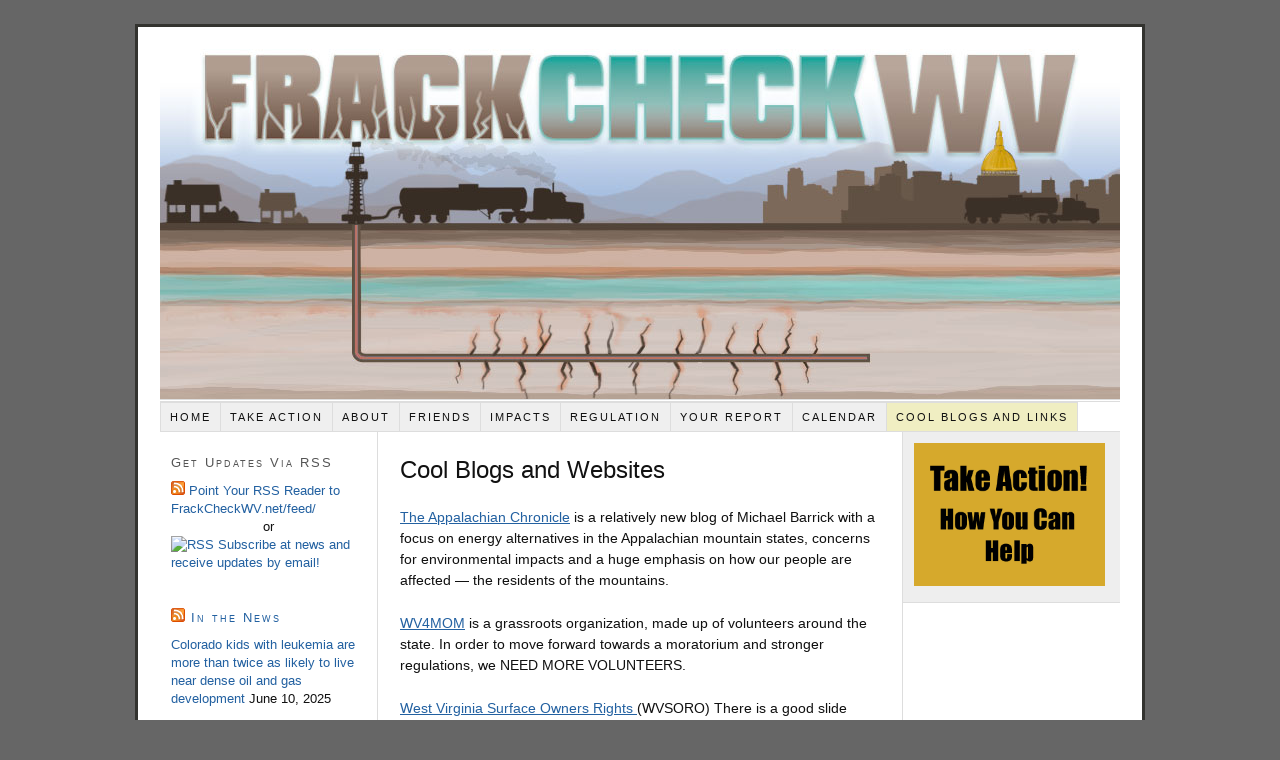

--- FILE ---
content_type: text/html; charset=UTF-8
request_url: https://www.frackcheckwv.net/links/cool-blogs/
body_size: 9549
content:
<!DOCTYPE html PUBLIC "-//W3C//DTD XHTML 1.0 Strict//EN" "http://www.w3.org/TR/xhtml1/DTD/xhtml1-strict.dtd">
<html xmlns="http://www.w3.org/1999/xhtml" dir="ltr" lang="en-US">
<head profile="http://gmpg.org/xfn/11">
<meta http-equiv="Content-Type" content="text/html; charset=UTF-8" />
<title>Cool Blogs and Websites</title>
<meta name="robots" content="noodp, noydir" />
<meta name="description" content="The Appalachian Chronicle is a relatively new blog of Michael Barrick with a focus on energy alternatives in the Appalachian mountain states, concerns for environmental impacts and a huge emphasis on how our people are affected &#8212; the residents of" />
<link rel="stylesheet" href="https://www.frackcheckwv.net/wp-content/themes/thesis_18/style.css?092110-165451" type="text/css" media="screen, projection" />
<link rel="stylesheet" href="https://www.frackcheckwv.net/wp-content/themes/thesis_18/custom/layout.css?102221-24619" type="text/css" media="screen, projection" />
<!--[if lte IE 8]><link rel="stylesheet" href="https://www.frackcheckwv.net/wp-content/themes/thesis_18/lib/css/ie.css?092110-165431" type="text/css" media="screen, projection" /><![endif]-->
<link rel="stylesheet" href="https://www.frackcheckwv.net/wp-content/themes/thesis_18/custom/custom.css?092110-185715" type="text/css" media="screen, projection" />
<link rel="canonical" href="https://www.frackcheckwv.net/links/cool-blogs/" />
<link rel="alternate" type="application/rss+xml" title="Frack Check WV RSS Feed" href="http://feeds.feedburner.com/frackcheckwv" />
<link rel="pingback" href="https://www.frackcheckwv.net/xmlrpc.php" />
<link rel="EditURI" type="application/rsd+xml" title="RSD" href="https://www.frackcheckwv.net/xmlrpc.php?rsd" />
<link rel="alternate" type="application/rss+xml" title="Frack Check WV &raquo; Cool Blogs and Websites Comments Feed" href="https://www.frackcheckwv.net/links/cool-blogs/feed/" />
<script type='text/javascript' src='https://www.frackcheckwv.net/wp-includes/js/comment-reply.js?ver=20090102'></script>
	<style type="text/css">.recentcomments a{display:inline !important;padding:0 !important;margin:0 !important;}</style>
</head>
<body class="custom cool-blogs">
<div id="container">
<div id="page">
	<div id="header">
	</div>
<ul class="menu">
<li class="tab tab-home"><a href="https://www.frackcheckwv.net">Home</a></li>
<li class="tab tab-1"><a href="https://www.frackcheckwv.net/take-action/" title="Take Action">Take Action<!--[if gte IE 7]><!--></a><!--<![endif]-->
<!--[if lte IE 6]><table><tr><td><![endif]-->
<ul class="submenu submenu-1">
<li class="item item-1"><a href="https://www.frackcheckwv.net/take-action/connect-with-others-in-your-community/" title="Connect with Others in Your Community">Connect with Others in Your Community</a></li>
<li class="item item-2"><a href="https://www.frackcheckwv.net/take-action/write-a-letter-to-the-editor-a-guide/" title="Write a Letter to the Editor">Write a Letter to the Editor- A Guide</a></li>
<li class="item item-3"><a href="https://www.frackcheckwv.net/take-action/contact-your-legislators/" title="Contact Your Legislators">Contact Your Legislators</a></li>
</ul>
<!--[if lte IE 6]></td></tr></table></a><![endif]-->
</li>
<li class="tab tab-2"><a href="https://www.frackcheckwv.net/about/" title="About">About<!--[if gte IE 7]><!--></a><!--<![endif]-->
<!--[if lte IE 6]><table><tr><td><![endif]-->
<ul class="submenu submenu-1">
<li class="item item-4"><a href="https://www.frackcheckwv.net/about/mission/" title="Mission">Mission</a></li>
<li class="item item-5"><a href="https://www.frackcheckwv.net/about/what-is-fracking/" title="What is Fracking?">What is Fracking?</a></li>
</ul>
<!--[if lte IE 6]></td></tr></table></a><![endif]-->
</li>
<li class="tab tab-3"><a href="https://www.frackcheckwv.net/friends/" title="Friends">Friends</a></li>
<li class="tab tab-4"><a href="https://www.frackcheckwv.net/impacts/" title="Impacts">Impacts<!--[if gte IE 7]><!--></a><!--<![endif]-->
<!--[if lte IE 6]><table><tr><td><![endif]-->
<ul class="submenu submenu-1">
<li class="item item-6"><a href="https://www.frackcheckwv.net/impacts/air/" title="Air">Air</a></li>
<li class="item item-7"><a href="https://www.frackcheckwv.net/impacts/water/" title="Water">Water</a></li>
<li class="item item-8"><a href="https://www.frackcheckwv.net/impacts/land/" title="Land">Land</a></li>
<li class="item item-9"><a href="https://www.frackcheckwv.net/impacts/the-human-story/" title="The Human Story">The Human Story</a></li>
</ul>
<!--[if lte IE 6]></td></tr></table></a><![endif]-->
</li>
<li class="tab tab-5"><a href="https://www.frackcheckwv.net/regulation/" title="Regulation">Regulation<!--[if gte IE 7]><!--></a><!--<![endif]-->
<!--[if lte IE 6]><table><tr><td><![endif]-->
<ul class="submenu submenu-1">
<li class="item item-10"><a href="https://www.frackcheckwv.net/regulation/legislative-agenda/" title="Legislative Agenda">Legislative Agenda</a></li>
</ul>
<!--[if lte IE 6]></td></tr></table></a><![endif]-->
</li>
<li class="tab tab-6"><a href="https://www.frackcheckwv.net/your-report/" title="Your Report">Your Report</a></li>
<li class="tab tab-7"><a href="https://www.frackcheckwv.net/calendar/" title="Calendar">Calendar</a></li>
<li class="tab tab-8 current-parent"><a href="https://www.frackcheckwv.net/links/" title="Web Resources">Cool Blogs and Links<!--[if gte IE 7]><!--></a><!--<![endif]-->
<!--[if lte IE 6]><table><tr><td><![endif]-->
<ul class="submenu submenu-1">
<li class="item item-11 current"><a href="https://www.frackcheckwv.net/links/cool-blogs/" title="Cool Blogs and Websites">Cool Blogs</a></li>
<li class="item item-12"><a href="https://www.frackcheckwv.net/links/presentations/" title="Video Presentations">Presentations</a></li>
<li class="item item-13"><a href="https://www.frackcheckwv.net/links/websites-and-reports/" title="Research and Reports">Research and Reports</a></li>
</ul>
<!--[if lte IE 6]></td></tr></table></a><![endif]-->
</li>
</ul>
	<div id="content_box">
		<div id="column_wrap">
		<div id="content">

			<div class="post_box top" id="post-1564">
				<div class="headline_area">
					<h1>Cool Blogs and Websites</h1>
				</div>
				<div class="format_text">
<p><a title="The Appalachian Chronicle" href="http://appalachianchronicle.com/" target="_blank">The Appalachian Chronicle</a> is a relatively new blog of Michael Barrick with a focus on energy alternatives in the Appalachian mountain states, concerns for environmental impacts and a huge emphasis on how our people are affected &#8212; the residents of the mountains.</p>
<p><a href="http://wv4mom.org/" target="_blank">WV4MOM</a> is a grassroots organization, made up of volunteers around the state. In order to move forward towards a moratorium and stronger regulations, we NEED MORE VOLUNTEERS.</p>
<p><a href="http://www.wvsoro.org/" target="_blank">West Virginia Surface Owners Rights </a>(WVSORO) There is a good slide presentation entitled <a href="http://www.wvsoro.org/resources/industrialization_of_rural_wv/index.html" target="_blank">The Industrialization of Rural West Virginia Caused by the Marcellus Gas Play </a>on the WVSORO site.</p>
<p><a href="http://marcellus-wv.com/front-page/#" target="_blank">Wetzel County Action Group</a> Ground Zero for Marcellus shale drilling in West Virginia.  Tours of well sites for small groups are conducted by members of this group by advance appointment.</p>
<p><a href="http://savethewatertable.org/tag/west-virginia/" target="_blank">Save The Water Table</a> (WV-based group) &#8220;Our Mission is to preserve an uncontaminated water table.  We will do this by educating (people) concerning the documented dangers of (industrial pollution), by obtaining and conducting research, by organizing our people and our resources&#8230;, by working with local, state, and/or federal governments to (promote laws protecting our water).</p>
<p><span><a href="http://blogs.wvgazette.com/watchdog/" target="_blank">Sustained Outrage</a> &#8211; Ken Ward, editor; Charleston Gazette</span></p>
<p><span><a title="Marcellus Shale Gas Drilling Photos, Facts, Opinions, Stories" href="http://www.marcellus-shale.us/ " target="_blank">www.marcellus-shale.us</a> This Marcellus Shale gas drilling website is dedicated to providing photos, facts, opinions, stories and news about the Marcellus Shale gas play.</span></p>
<h3><span style="font-weight: normal;"><a href="http://www.donnan.com/blog.htm" target="_blank">bob&#8217;s blog</a> &#8211; Bob Donnan, editor. Pennsylvania</span></h3>
<p><a href="http://www.naturalgaswatch.org/" target="_blank">Natural Gas Watch</a></p>
<p><a href="http://txsharon.blogspot.com/" target="_blank">Blue Daze</a> &#8211;  Sharon Wilson (txsharon), editor; Drilling Reform for Texas</p>
<p><a href="http://switchboard.nrdc.org/blogs/amall/" target="_blank">Switchboard</a> -  Amy Mall, editor; Natural Resources Defense Council</p>
<p><a href="http://www.fractracker.org/" target="_blank">FracTracker.org</a> provides citizens with a common place to learn about &amp; share their Marcellus Shale drilling experiences. A DataTool allows registered users to map geo-located data related to gas extraction activities.</p>
				</div>
			</div>
			<div id="comments">
				<div id="comments_intro" class="comments_intro">
					<p><span class="bracket">{</span> <span>1</span> comment&#8230; read it below or <a href="#respond" rel="nofollow">add one</a> <span class="bracket">}</span></p>
				</div>

				<dl id="comment_list">
					<dt class="comment even thread-even depth-1" id="comment-8871">
<span class="avatar"><a href="http://pacitizensane.blogspot.com/" rel="nofollow"><img alt='' src='https://secure.gravatar.com/avatar/2877098d6b9df95ee71d8e55ad0d1731?s=44&amp;d=https%3A%2F%2Fsecure.gravatar.com%2Favatar%2Fad516503a11cd5ca435acc9bb6523536%3Fs%3D44&amp;r=PG' class='avatar avatar-44 photo' height='44' width='44' /></a></span>
<span class="comment_author"><a href='http://pacitizensane.blogspot.com/' rel='external nofollow' class='url'>John Trallo</a></span>
<span class="comment_time"><a href="#comment-8871" title="Permalink to this comment" rel="nofollow">June 4, 2012 at 1:51 am</a></span>

					</dt>
					<dd class="comment even thread-even depth-1">
<div class="format_text" id="comment-body-8871">
<p>Citizen Sane is for people who want and need to know the realities of un-conventional gas drilling. Featured stories, reports, news, and opinion.  Find it here: </p>
<p><a href="http://pacitizensane.blogspot.com/" rel="nofollow">http://pacitizensane.blogspot.com/</a></p>
<p class="reply"><a rel='nofollow' class='comment-reply-link' href='/links/cool-blogs/?replytocom=8871#respond' onclick='return addComment.moveForm("comment-body-8871", "8871", "respond", "1564")'>Reply</a></p>
</div>
					</dd>
				</dl>
				<div id="respond">
					<div id="respond_intro">
<a rel="nofollow" id="cancel-comment-reply-link" href="/links/cool-blogs/#respond" style="display:none;">Cancel reply</a>						<p>Leave a Comment</p>
					</div>
					<form action="https://www.frackcheckwv.net/wp-comments-post.php" method="post" id="commentform">
						<p><input class="text_input" type="text" name="author" id="author" value="" tabindex="1" aria-required="true" /><label for="author">Name <span class="required" title="Required">*</span></label></p>
						<p><input class="text_input" type="text" name="email" id="email" value="" tabindex="2" aria-required="true" /><label for="email">E-mail <span class="required" title="Required">*</span></label></p>
						<p><input class="text_input" type="text" name="url" id="url" value="" tabindex="3" /><label for="url">Website</label></p>
						<p class="comment_box">
							<textarea name="comment" id="comment" tabindex="4" cols="40" rows="8"></textarea>
						</p>
						<p class="remove_bottom_margin">
							<input name="submit" class="form_submit" type="submit" id="submit" tabindex="5" value="Submit" />
<input type='hidden' name='comment_post_ID' value='1564' id='comment_post_ID' />
<input type='hidden' name='comment_parent' id='comment_parent' value='0' />
						</p>
					</form>
				</div>
			</div>
		</div>

			<div id="sidebar_1" class="sidebar">
				<ul class="sidebar_list">
<li class="widget widget_text" id="text-3"><h3>Get Updates Via RSS</h3>			<div class="textwidget"><a class="rsswidget" href="https://frackcheckwv.net/feed/" title="Syndicate this content"><img style="border:0" width="14" height="14" src="https://www.frackcheckwv.net/wp-includes/images/rss.png" alt="RSS"> Point Your RSS Reader to FrackCheckWV.net/feed/</a>
<center>or</center>

<a class="rsswidget" href="https://lists.frackcheckwv.net/postorius/lists/news.lists.frackcheckwv.net/" title="Syndicate this content"><img style="border:0" width="20" height="20" src="https://gitlab.com/mailman/hyperkitty/-/raw/master/hyperkitty/static/hyperkitty/img/favicon.ico" alt="RSS"> 

<a href="https://lists.frackcheckwv.net/postorius/lists/news.lists.frackcheckwv.net/">Subscribe at news and receive updates by email!</a></div>
		</li><li class="widget widget_rss" id="rss-3"><h3><a class='rsswidget' href='https://www.ehn.org/feeds/originals.rss' title='Syndicate this content'><img style='border:0' width='14' height='14' src='https://www.frackcheckwv.net/wp-includes/images/rss.png' alt='RSS' /></a> <a class='rsswidget' href='https://www.ehn.org/' title='EHN'>In the News</a></h3><ul><li><a class='rsswidget' href='https://www.ehn.org/fracking-leukemia-children' title='A recent study found that Colorado children who’d been diagnosed with Acute Lymphocytic Leukemia were more than twice as likely to live near dense oil and gas development, including both conventional and fracking wells, than healthy children throughout the state. Oil and gas wells emit chemicals that have been linked to increased risk for this type of leukem [&hellip;]'>Colorado kids with leukemia are more than twice as likely to live near dense oil and gas development</a> <span class="rss-date">June 10, 2025</span></li><li><a class='rsswidget' href='https://www.ehn.org/microplastic-pollution-construction-new-jersey' title='About a year ago, while scrolling on Facebook, retired NBC reporter Brian Thompson saw something that shook him. A woman named Sherri Lilienfeld shared photos of her front lawn covered in at least two inches of what, at first glance, looked like pristine white snow. It was not. It was plastic dust from a nearby construction site, where workers had been cutti [&hellip;]'>How New Jersey’s towns are tackling microplastic pollution from construction</a> <span class="rss-date">June 3, 2025</span></li><li><a class='rsswidget' href='https://www.ehn.org/agents-of-change-launches-the-fellows-in-residence-program' title='The Agents of Change program, a partnership between EHN and Columbia University Mailman School of Public Health, is excited to announce the Agents of Change Fellows in Residence Program.During this past year we have been reflecting on our accomplishments with the five Agents of Change cohorts. After five years of training the next generation of impactful env [&hellip;]'>Agents of Change launches the Fellows in Residence program</a> <span class="rss-date">June 2, 2025</span></li><li><a class='rsswidget' href='https://www.ehn.org/journalism-awards-ferrell-marusic' title='PITTSBURGH — EHN reporters Cami Ferrell and Kristina Marusic won four 2025 Golden Quill awards for their reporting on hydrogen energy and chemical recycling.The Golden Quills competition, held by the Press Club of Western Pennsylvania, honors excellence in print, broadcast, photography, videography and digital journalism in Western Pennsylvania and nearby co [&hellip;]'>EHN reporters win four Golden Quill Awards</a> <span class="rss-date">May 29, 2025</span></li><li><a class='rsswidget' href='https://www.ehn.org/pfas-map-trump-regulations' title='Last year, the U.S. Environmental Protection Agency (EPA) finalized the first national drinking water standards for six hazardous per- and polyfluoroalkyl substances (PFAS). Last week, the Trump administration announced that it would delay the timeline for implementing limits on two of those compounds and reconsider the limits on the remaining four.There are [&hellip;]'>Millions in the U.S. may rely on PFAS-contaminated drinking water</a> <span class="rss-date">May 21, 2025</span></li></ul></li><li class="widget widget_text" id="text-6"><h3>OTHER SITES</h3>			<div class="textwidget">&#x25fc; <a href="https://wvsoro.org/">WV Surface Owners' Rights Organization</a><br /><br />
&#x25fc; <a href="https://ohvec.org/">Ohio Valley Environmental Coalition</a><br /><br />
&#x25fc; <a href="https://wvecouncil.org/">WV Environmental Council</a><br /><br />
&#x25fc; <a href="https://www.fractracker.org/">FracTracker Alliance</a><br /><br />
&#x25fc; <a href="https://www.fractracker.org/resources/photos/">Photos & Videos</a></div>
		</li>				</ul>
			</div>
		</div>
		<div id="sidebars">
			<div id="multimedia_box" class="custom_box">
				<div id="custom_box">
<a href="/take-action/"><img src="/wp-content/uploads/2011/01/action1.png" height="143" width="191" border="0"></a>
				</div>
			</div>
			<div id="sidebar_2" class="sidebar">
				<ul class="sidebar_list">
<li class="widget widget_text" id="text-4">			<div class="textwidget"><iframe src="https://www.facebook.com/plugins/likebox.php?href=https%3A%2F%2Fwww.facebook.com%2Fpages%2FFrackCheckWV%2F105533166176877&amp;width=205&amp;connections=4&amp;stream=true&amp;header=true&amp;height=587" scrolling="no" frameborder="0" style="border:none; overflow:hidden; width:205px; height:587px;" allowTransparency="true"></iframe></div>
		</li>		<li class="widget widget_recent_entries" id="recent-posts-3">		<h3>Recent Posts</h3>		<ul>
				<li><a href="https://www.frackcheckwv.net/2024/03/20/methane-over-20-years-captures-80-times-more-heat-than-carbon-dioxide/" title="Methane over 20 Years Captures 80 Times More Heat Than Carbon Dioxide">Methane over 20 Years Captures 80 Times More Heat Than Carbon Dioxide</a></li>
				<li><a href="https://www.frackcheckwv.net/2024/03/13/48322/" title="48322">48322</a></li>
				<li><a href="https://www.frackcheckwv.net/2024/02/24/letter-on-surface-land-rights-to-charleston-gazette-24-february-2024/" title="Letter on Surface Land Rights  to CHARLESTON GAZETTE 24 FEBRUARY 2024">Letter on Surface Land Rights  to CHARLESTON GAZETTE 24 FEBRUARY 2024</a></li>
				<li><a href="https://www.frackcheckwv.net/2024/02/18/ohio-law-makers-had-opened-that-state-to-more-fracking/" title="OHIO Law Makers HAVE OPENED THAT STATE TO MORE FRACKING">OHIO Law Makers HAVE OPENED THAT STATE TO MORE FRACKING</a></li>
				<li><a href="https://www.frackcheckwv.net/2024/02/13/wildlife-populations-are-an-important-part-of-life-on-earth/" title="Wildlife Populations are an Important Part of Life on EARTH">Wildlife Populations are an Important Part of Life on EARTH</a></li>
				<li><a href="https://www.frackcheckwv.net/2024/02/11/join-climate-guardians-in-a-political-action-committee-pac/" title="JOIN CLIMATE Guardians in a Political Action Committee (PAC)">JOIN CLIMATE Guardians in a Political Action Committee (PAC)</a></li>
				<li><a href="https://www.frackcheckwv.net/2024/02/02/learning-about-out-earth-in-2023/" title="LEARNING ABOUT OUT EARTH In 2023!">LEARNING ABOUT OUT EARTH In 2023!</a></li>
				</ul>
		</li><li class="widget widget_recent_comments" id="recent-comments-3"><h3>Recent Comments</h3><ul id="recentcomments"><li class="recentcomments">Christine Popowski on <a href="https://www.frackcheckwv.net/2024/02/11/join-climate-guardians-in-a-political-action-committee-pac/#comment-469510">JOIN CLIMATE Guardians in a Political Action Committee (PAC)</a></li><li class="recentcomments">JoAnna on <a href="https://www.frackcheckwv.net/2024/02/11/join-climate-guardians-in-a-political-action-committee-pac/#comment-469496">JOIN CLIMATE Guardians in a Political Action Committee (PAC)</a></li><li class="recentcomments">Duane Nichols on <a href="https://www.frackcheckwv.net/2023/12/07/%c2%a7-looking-deep-at-increasing-black-lung-disease-%c2%a7/#comment-464704">§ ~ Looking Deep at Increasing Black Lung Disease ~ §</a></li><li class="recentcomments">Mike Tidwell on <a href="https://www.frackcheckwv.net/2023/12/21/cop28-has-ended-but-the-climate-reality-project-continues/#comment-460424">COP28 Has Ended BUT The Climate Reality Project Continues!</a></li><li class="recentcomments">Michael Barrick on <a href="https://www.frackcheckwv.net/2023/12/10/flash-floods-in-drilling-fracking-pipelining-areas-cause-severe-damages/#comment-460236">Flash Floods in Drilling &#038; Fracking &#038; Pipelining Areas Cause Severe Damages</a></li></ul></li><li class="widget widget_archive" id="archives-3"><h3>Archives</h3>		<ul>
			<li><a href='https://www.frackcheckwv.net/2024/03/' title='March 2024'>March 2024</a></li>
	<li><a href='https://www.frackcheckwv.net/2024/02/' title='February 2024'>February 2024</a></li>
	<li><a href='https://www.frackcheckwv.net/2024/01/' title='January 2024'>January 2024</a></li>
	<li><a href='https://www.frackcheckwv.net/2023/12/' title='December 2023'>December 2023</a></li>
	<li><a href='https://www.frackcheckwv.net/2023/11/' title='November 2023'>November 2023</a></li>
	<li><a href='https://www.frackcheckwv.net/2023/10/' title='October 2023'>October 2023</a></li>
	<li><a href='https://www.frackcheckwv.net/2023/09/' title='September 2023'>September 2023</a></li>
	<li><a href='https://www.frackcheckwv.net/2023/08/' title='August 2023'>August 2023</a></li>
	<li><a href='https://www.frackcheckwv.net/2023/07/' title='July 2023'>July 2023</a></li>
	<li><a href='https://www.frackcheckwv.net/2023/06/' title='June 2023'>June 2023</a></li>
	<li><a href='https://www.frackcheckwv.net/2023/05/' title='May 2023'>May 2023</a></li>
	<li><a href='https://www.frackcheckwv.net/2023/04/' title='April 2023'>April 2023</a></li>
	<li><a href='https://www.frackcheckwv.net/2023/03/' title='March 2023'>March 2023</a></li>
	<li><a href='https://www.frackcheckwv.net/2023/02/' title='February 2023'>February 2023</a></li>
	<li><a href='https://www.frackcheckwv.net/2023/01/' title='January 2023'>January 2023</a></li>
	<li><a href='https://www.frackcheckwv.net/2022/12/' title='December 2022'>December 2022</a></li>
	<li><a href='https://www.frackcheckwv.net/2022/11/' title='November 2022'>November 2022</a></li>
	<li><a href='https://www.frackcheckwv.net/2022/10/' title='October 2022'>October 2022</a></li>
	<li><a href='https://www.frackcheckwv.net/2022/09/' title='September 2022'>September 2022</a></li>
	<li><a href='https://www.frackcheckwv.net/2022/08/' title='August 2022'>August 2022</a></li>
	<li><a href='https://www.frackcheckwv.net/2022/07/' title='July 2022'>July 2022</a></li>
	<li><a href='https://www.frackcheckwv.net/2022/06/' title='June 2022'>June 2022</a></li>
	<li><a href='https://www.frackcheckwv.net/2022/05/' title='May 2022'>May 2022</a></li>
	<li><a href='https://www.frackcheckwv.net/2022/04/' title='April 2022'>April 2022</a></li>
	<li><a href='https://www.frackcheckwv.net/2022/03/' title='March 2022'>March 2022</a></li>
	<li><a href='https://www.frackcheckwv.net/2022/02/' title='February 2022'>February 2022</a></li>
	<li><a href='https://www.frackcheckwv.net/2022/01/' title='January 2022'>January 2022</a></li>
	<li><a href='https://www.frackcheckwv.net/2021/12/' title='December 2021'>December 2021</a></li>
	<li><a href='https://www.frackcheckwv.net/2021/11/' title='November 2021'>November 2021</a></li>
	<li><a href='https://www.frackcheckwv.net/2021/10/' title='October 2021'>October 2021</a></li>
	<li><a href='https://www.frackcheckwv.net/2021/09/' title='September 2021'>September 2021</a></li>
	<li><a href='https://www.frackcheckwv.net/2021/08/' title='August 2021'>August 2021</a></li>
	<li><a href='https://www.frackcheckwv.net/2021/07/' title='July 2021'>July 2021</a></li>
	<li><a href='https://www.frackcheckwv.net/2021/06/' title='June 2021'>June 2021</a></li>
	<li><a href='https://www.frackcheckwv.net/2021/05/' title='May 2021'>May 2021</a></li>
	<li><a href='https://www.frackcheckwv.net/2021/04/' title='April 2021'>April 2021</a></li>
	<li><a href='https://www.frackcheckwv.net/2021/03/' title='March 2021'>March 2021</a></li>
	<li><a href='https://www.frackcheckwv.net/2021/02/' title='February 2021'>February 2021</a></li>
	<li><a href='https://www.frackcheckwv.net/2021/01/' title='January 2021'>January 2021</a></li>
	<li><a href='https://www.frackcheckwv.net/2020/12/' title='December 2020'>December 2020</a></li>
	<li><a href='https://www.frackcheckwv.net/2020/11/' title='November 2020'>November 2020</a></li>
	<li><a href='https://www.frackcheckwv.net/2020/10/' title='October 2020'>October 2020</a></li>
	<li><a href='https://www.frackcheckwv.net/2020/09/' title='September 2020'>September 2020</a></li>
	<li><a href='https://www.frackcheckwv.net/2020/08/' title='August 2020'>August 2020</a></li>
	<li><a href='https://www.frackcheckwv.net/2020/07/' title='July 2020'>July 2020</a></li>
	<li><a href='https://www.frackcheckwv.net/2020/06/' title='June 2020'>June 2020</a></li>
	<li><a href='https://www.frackcheckwv.net/2020/05/' title='May 2020'>May 2020</a></li>
	<li><a href='https://www.frackcheckwv.net/2020/04/' title='April 2020'>April 2020</a></li>
	<li><a href='https://www.frackcheckwv.net/2020/03/' title='March 2020'>March 2020</a></li>
	<li><a href='https://www.frackcheckwv.net/2020/02/' title='February 2020'>February 2020</a></li>
	<li><a href='https://www.frackcheckwv.net/2020/01/' title='January 2020'>January 2020</a></li>
	<li><a href='https://www.frackcheckwv.net/2019/12/' title='December 2019'>December 2019</a></li>
	<li><a href='https://www.frackcheckwv.net/2019/11/' title='November 2019'>November 2019</a></li>
	<li><a href='https://www.frackcheckwv.net/2019/10/' title='October 2019'>October 2019</a></li>
	<li><a href='https://www.frackcheckwv.net/2019/09/' title='September 2019'>September 2019</a></li>
	<li><a href='https://www.frackcheckwv.net/2019/08/' title='August 2019'>August 2019</a></li>
	<li><a href='https://www.frackcheckwv.net/2019/07/' title='July 2019'>July 2019</a></li>
	<li><a href='https://www.frackcheckwv.net/2019/06/' title='June 2019'>June 2019</a></li>
	<li><a href='https://www.frackcheckwv.net/2019/05/' title='May 2019'>May 2019</a></li>
	<li><a href='https://www.frackcheckwv.net/2019/04/' title='April 2019'>April 2019</a></li>
	<li><a href='https://www.frackcheckwv.net/2019/03/' title='March 2019'>March 2019</a></li>
	<li><a href='https://www.frackcheckwv.net/2019/02/' title='February 2019'>February 2019</a></li>
	<li><a href='https://www.frackcheckwv.net/2019/01/' title='January 2019'>January 2019</a></li>
	<li><a href='https://www.frackcheckwv.net/2018/12/' title='December 2018'>December 2018</a></li>
	<li><a href='https://www.frackcheckwv.net/2018/11/' title='November 2018'>November 2018</a></li>
	<li><a href='https://www.frackcheckwv.net/2018/10/' title='October 2018'>October 2018</a></li>
	<li><a href='https://www.frackcheckwv.net/2018/09/' title='September 2018'>September 2018</a></li>
	<li><a href='https://www.frackcheckwv.net/2018/08/' title='August 2018'>August 2018</a></li>
	<li><a href='https://www.frackcheckwv.net/2018/07/' title='July 2018'>July 2018</a></li>
	<li><a href='https://www.frackcheckwv.net/2018/06/' title='June 2018'>June 2018</a></li>
	<li><a href='https://www.frackcheckwv.net/2018/05/' title='May 2018'>May 2018</a></li>
	<li><a href='https://www.frackcheckwv.net/2018/04/' title='April 2018'>April 2018</a></li>
	<li><a href='https://www.frackcheckwv.net/2018/03/' title='March 2018'>March 2018</a></li>
	<li><a href='https://www.frackcheckwv.net/2018/02/' title='February 2018'>February 2018</a></li>
	<li><a href='https://www.frackcheckwv.net/2018/01/' title='January 2018'>January 2018</a></li>
	<li><a href='https://www.frackcheckwv.net/2017/12/' title='December 2017'>December 2017</a></li>
	<li><a href='https://www.frackcheckwv.net/2017/11/' title='November 2017'>November 2017</a></li>
	<li><a href='https://www.frackcheckwv.net/2017/10/' title='October 2017'>October 2017</a></li>
	<li><a href='https://www.frackcheckwv.net/2017/09/' title='September 2017'>September 2017</a></li>
	<li><a href='https://www.frackcheckwv.net/2017/08/' title='August 2017'>August 2017</a></li>
	<li><a href='https://www.frackcheckwv.net/2017/07/' title='July 2017'>July 2017</a></li>
	<li><a href='https://www.frackcheckwv.net/2017/06/' title='June 2017'>June 2017</a></li>
	<li><a href='https://www.frackcheckwv.net/2017/05/' title='May 2017'>May 2017</a></li>
	<li><a href='https://www.frackcheckwv.net/2017/04/' title='April 2017'>April 2017</a></li>
	<li><a href='https://www.frackcheckwv.net/2017/03/' title='March 2017'>March 2017</a></li>
	<li><a href='https://www.frackcheckwv.net/2017/02/' title='February 2017'>February 2017</a></li>
	<li><a href='https://www.frackcheckwv.net/2017/01/' title='January 2017'>January 2017</a></li>
	<li><a href='https://www.frackcheckwv.net/2016/12/' title='December 2016'>December 2016</a></li>
	<li><a href='https://www.frackcheckwv.net/2016/11/' title='November 2016'>November 2016</a></li>
	<li><a href='https://www.frackcheckwv.net/2016/10/' title='October 2016'>October 2016</a></li>
	<li><a href='https://www.frackcheckwv.net/2016/09/' title='September 2016'>September 2016</a></li>
	<li><a href='https://www.frackcheckwv.net/2016/08/' title='August 2016'>August 2016</a></li>
	<li><a href='https://www.frackcheckwv.net/2016/07/' title='July 2016'>July 2016</a></li>
	<li><a href='https://www.frackcheckwv.net/2016/06/' title='June 2016'>June 2016</a></li>
	<li><a href='https://www.frackcheckwv.net/2016/05/' title='May 2016'>May 2016</a></li>
	<li><a href='https://www.frackcheckwv.net/2016/04/' title='April 2016'>April 2016</a></li>
	<li><a href='https://www.frackcheckwv.net/2016/03/' title='March 2016'>March 2016</a></li>
	<li><a href='https://www.frackcheckwv.net/2016/02/' title='February 2016'>February 2016</a></li>
	<li><a href='https://www.frackcheckwv.net/2016/01/' title='January 2016'>January 2016</a></li>
	<li><a href='https://www.frackcheckwv.net/2015/12/' title='December 2015'>December 2015</a></li>
	<li><a href='https://www.frackcheckwv.net/2015/11/' title='November 2015'>November 2015</a></li>
	<li><a href='https://www.frackcheckwv.net/2015/10/' title='October 2015'>October 2015</a></li>
	<li><a href='https://www.frackcheckwv.net/2015/09/' title='September 2015'>September 2015</a></li>
	<li><a href='https://www.frackcheckwv.net/2015/08/' title='August 2015'>August 2015</a></li>
	<li><a href='https://www.frackcheckwv.net/2015/07/' title='July 2015'>July 2015</a></li>
	<li><a href='https://www.frackcheckwv.net/2015/06/' title='June 2015'>June 2015</a></li>
	<li><a href='https://www.frackcheckwv.net/2015/05/' title='May 2015'>May 2015</a></li>
	<li><a href='https://www.frackcheckwv.net/2015/04/' title='April 2015'>April 2015</a></li>
	<li><a href='https://www.frackcheckwv.net/2015/03/' title='March 2015'>March 2015</a></li>
	<li><a href='https://www.frackcheckwv.net/2015/02/' title='February 2015'>February 2015</a></li>
	<li><a href='https://www.frackcheckwv.net/2015/01/' title='January 2015'>January 2015</a></li>
	<li><a href='https://www.frackcheckwv.net/2014/12/' title='December 2014'>December 2014</a></li>
	<li><a href='https://www.frackcheckwv.net/2014/11/' title='November 2014'>November 2014</a></li>
	<li><a href='https://www.frackcheckwv.net/2014/10/' title='October 2014'>October 2014</a></li>
	<li><a href='https://www.frackcheckwv.net/2014/09/' title='September 2014'>September 2014</a></li>
	<li><a href='https://www.frackcheckwv.net/2014/08/' title='August 2014'>August 2014</a></li>
	<li><a href='https://www.frackcheckwv.net/2014/07/' title='July 2014'>July 2014</a></li>
	<li><a href='https://www.frackcheckwv.net/2014/06/' title='June 2014'>June 2014</a></li>
	<li><a href='https://www.frackcheckwv.net/2014/05/' title='May 2014'>May 2014</a></li>
	<li><a href='https://www.frackcheckwv.net/2014/04/' title='April 2014'>April 2014</a></li>
	<li><a href='https://www.frackcheckwv.net/2014/03/' title='March 2014'>March 2014</a></li>
	<li><a href='https://www.frackcheckwv.net/2014/02/' title='February 2014'>February 2014</a></li>
	<li><a href='https://www.frackcheckwv.net/2014/01/' title='January 2014'>January 2014</a></li>
	<li><a href='https://www.frackcheckwv.net/2013/12/' title='December 2013'>December 2013</a></li>
	<li><a href='https://www.frackcheckwv.net/2013/11/' title='November 2013'>November 2013</a></li>
	<li><a href='https://www.frackcheckwv.net/2013/10/' title='October 2013'>October 2013</a></li>
	<li><a href='https://www.frackcheckwv.net/2013/09/' title='September 2013'>September 2013</a></li>
	<li><a href='https://www.frackcheckwv.net/2013/08/' title='August 2013'>August 2013</a></li>
	<li><a href='https://www.frackcheckwv.net/2013/07/' title='July 2013'>July 2013</a></li>
	<li><a href='https://www.frackcheckwv.net/2013/06/' title='June 2013'>June 2013</a></li>
	<li><a href='https://www.frackcheckwv.net/2013/05/' title='May 2013'>May 2013</a></li>
	<li><a href='https://www.frackcheckwv.net/2013/04/' title='April 2013'>April 2013</a></li>
	<li><a href='https://www.frackcheckwv.net/2013/03/' title='March 2013'>March 2013</a></li>
	<li><a href='https://www.frackcheckwv.net/2013/02/' title='February 2013'>February 2013</a></li>
	<li><a href='https://www.frackcheckwv.net/2013/01/' title='January 2013'>January 2013</a></li>
	<li><a href='https://www.frackcheckwv.net/2012/12/' title='December 2012'>December 2012</a></li>
	<li><a href='https://www.frackcheckwv.net/2012/11/' title='November 2012'>November 2012</a></li>
	<li><a href='https://www.frackcheckwv.net/2012/10/' title='October 2012'>October 2012</a></li>
	<li><a href='https://www.frackcheckwv.net/2012/09/' title='September 2012'>September 2012</a></li>
	<li><a href='https://www.frackcheckwv.net/2012/08/' title='August 2012'>August 2012</a></li>
	<li><a href='https://www.frackcheckwv.net/2012/07/' title='July 2012'>July 2012</a></li>
	<li><a href='https://www.frackcheckwv.net/2012/06/' title='June 2012'>June 2012</a></li>
	<li><a href='https://www.frackcheckwv.net/2012/05/' title='May 2012'>May 2012</a></li>
	<li><a href='https://www.frackcheckwv.net/2012/04/' title='April 2012'>April 2012</a></li>
	<li><a href='https://www.frackcheckwv.net/2012/03/' title='March 2012'>March 2012</a></li>
	<li><a href='https://www.frackcheckwv.net/2012/02/' title='February 2012'>February 2012</a></li>
	<li><a href='https://www.frackcheckwv.net/2012/01/' title='January 2012'>January 2012</a></li>
	<li><a href='https://www.frackcheckwv.net/2011/12/' title='December 2011'>December 2011</a></li>
	<li><a href='https://www.frackcheckwv.net/2011/11/' title='November 2011'>November 2011</a></li>
	<li><a href='https://www.frackcheckwv.net/2011/10/' title='October 2011'>October 2011</a></li>
	<li><a href='https://www.frackcheckwv.net/2011/09/' title='September 2011'>September 2011</a></li>
	<li><a href='https://www.frackcheckwv.net/2011/08/' title='August 2011'>August 2011</a></li>
	<li><a href='https://www.frackcheckwv.net/2011/07/' title='July 2011'>July 2011</a></li>
	<li><a href='https://www.frackcheckwv.net/2011/06/' title='June 2011'>June 2011</a></li>
	<li><a href='https://www.frackcheckwv.net/2011/05/' title='May 2011'>May 2011</a></li>
	<li><a href='https://www.frackcheckwv.net/2011/04/' title='April 2011'>April 2011</a></li>
	<li><a href='https://www.frackcheckwv.net/2011/03/' title='March 2011'>March 2011</a></li>
	<li><a href='https://www.frackcheckwv.net/2011/02/' title='February 2011'>February 2011</a></li>
	<li><a href='https://www.frackcheckwv.net/2011/01/' title='January 2011'>January 2011</a></li>
	<li><a href='https://www.frackcheckwv.net/2010/12/' title='December 2010'>December 2010</a></li>
	<li><a href='https://www.frackcheckwv.net/2010/11/' title='November 2010'>November 2010</a></li>
	<li><a href='https://www.frackcheckwv.net/2010/10/' title='October 2010'>October 2010</a></li>
	<li><a href='https://www.frackcheckwv.net/2010/09/' title='September 2010'>September 2010</a></li>
		</ul>
</li><li class="widget widget_categories" id="categories-3"><h3>Categories</h3>		<ul>
	<li class="cat-item cat-item-287"><a href="https://www.frackcheckwv.net/category/accidents/" title="View all posts filed under Accidents">Accidents</a>
</li>
	<li class="cat-item cat-item-3"><a href="https://www.frackcheckwv.net/category/advocacy/" title="View all posts filed under Advocacy">Advocacy</a>
</li>
	<li class="cat-item cat-item-282"><a href="https://www.frackcheckwv.net/category/chemicals-2/" title="View all posts filed under Chemicals">Chemicals</a>
</li>
	<li class="cat-item cat-item-20"><a href="https://www.frackcheckwv.net/category/dep/" title="View all posts filed under DEP">DEP</a>
</li>
	<li class="cat-item cat-item-400"><a href="https://www.frackcheckwv.net/category/doe/" title="View all posts filed under DOE">DOE</a>
</li>
	<li class="cat-item cat-item-38"><a href="https://www.frackcheckwv.net/category/epa/" title="View all posts filed under EPA">EPA</a>
</li>
	<li class="cat-item cat-item-25"><a href="https://www.frackcheckwv.net/category/events/" title="View all posts filed under Events">Events</a>
</li>
	<li class="cat-item cat-item-500"><a href="https://www.frackcheckwv.net/category/industry-news/" title="View all posts filed under Industry news">Industry news</a>
</li>
	<li class="cat-item cat-item-155"><a href="https://www.frackcheckwv.net/category/jobs-2/" title="View all posts filed under Jobs">Jobs</a>
</li>
	<li class="cat-item cat-item-264"><a href="https://www.frackcheckwv.net/category/legal-action/" title="View all posts filed under Legal action">Legal action</a>
</li>
	<li class="cat-item cat-item-174"><a href="https://www.frackcheckwv.net/category/legislation-2/" title="View all posts filed under Legislation">Legislation</a>
</li>
	<li class="cat-item cat-item-37"><a href="https://www.frackcheckwv.net/category/study/" title="View all posts filed under Study">Study</a>
</li>
	<li class="cat-item cat-item-1"><a href="https://www.frackcheckwv.net/category/uncategorized/" title="View all posts filed under Uncategorized">Uncategorized</a>
</li>
		</ul>
</li>				</ul>
			</div>
		</div>
	</div>
	<div id="footer">
	</div>
</div>
</div>
<!--[if lte IE 8]>
<div id="ie_clear"></div>
<![endif]-->
</body>
</html>

--- FILE ---
content_type: text/css
request_url: https://www.frackcheckwv.net/wp-content/themes/thesis_18/custom/custom.css?092110-185715
body_size: 116
content:
body.custom {
    background: #666666;
}

.custom #container {
    margin-top: 2em;
    margin-bottom: 2em;
    padding: 0.3em;
    background: #33332f;
    border: 0.4em solid #666666;
}

.custom #page {
    background: #fff;
}